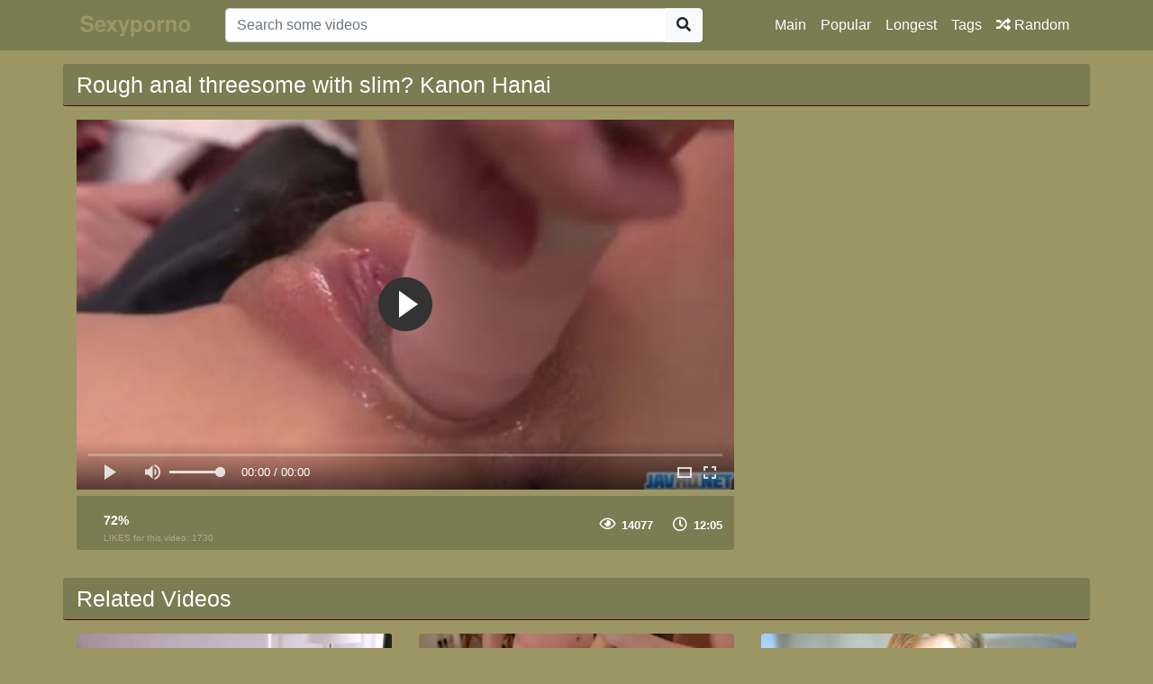

--- FILE ---
content_type: text/html; charset=UTF-8
request_url: http://sexyporno.org/video/1209/rough-anal-threesome-with-slim-kanon-hanai
body_size: 4080
content:
<!doctype html>
<html lang="en">
<head>
	<meta http-equiv="Content-Type" content="text/html; charset=utf-8" />
    <title>Rough anal threesome with slim? Kanon Hanai</title>
    <meta name="viewport" content="width=device-width, initial-scale=1, shrink-to-fit=no">
	<meta name="RATING" content="RTA-5042-1996-1400-1577-RTA" />
	<meta name="description" content="Fast download and HQ porn video tags #dievenusfalle #vatererziehttochterinzest #copswe #sstopsister Free online XXX uploads daily on sexyporno.org.">
						<link rel="canonical" href="http://sexyporno.org/video/1209/rough-anal-threesome-with-slim-kanon-hanai">
    					<meta property="og:title" content="Rough anal threesome with slim? Kanon Hanai">
    					<meta property="og:url" content="http://sexyporno.org/video/1209/rough-anal-threesome-with-slim-kanon-hanai">
    					<meta property="og:video:url" content="http://sexyporno.org/videos/rough-anal-threesome-with-slim-kanon-hanai.mp4">
    					<meta property="og:description" content="Fast download and HQ porn video tags #dievenusfalle #vatererziehttochterinzest #copswe #sstopsister Free online XXX uploads daily on sexyporno.org.">
						<meta property="video:duration" content="725">
    					<meta property="og:image" content="http://sexyporno.org/img/video/rough-anal-threesome-with-slim-kanon-hanai.jpg">
    					<meta property="og:type" content="video.other">
    					<meta property="og:video:type" content="video/mp4">
    					<meta property="og:video:width" content="320">
    					<meta property="og:video:height" content="180">
    					<link rel="image_src" href="http://sexyporno.org/img/video/rough-anal-threesome-with-slim-kanon-hanai.jpg">
    					<link rel="video_src" href="http://sexyporno.org/videos/rough-anal-threesome-with-slim-kanon-hanai.mp4">
    					<meta name="video_width" content="320">
    					<meta name="video_height" content="180">
    					<meta name="video_type" content="video/mp4">
    <link rel="stylesheet" href="http://sexyporno.org/css/bootstrap.min.css">
    <link rel="stylesheet" href="http://sexyporno.org/fontawesome/css/all.css">
    <link rel="stylesheet" href="http://sexyporno.org/css/style.css">

    <meta name="csrf-token" content="kW8rO5DGBFqqvIC1ja77SHZPUb7hJJnO4YIXaQ2k" />

</head>
<body>

<nav class="navbar navbar-expand-lg navbar-dark bg-dark fixed-top">
    <div class="container">
        <a href="http://sexyporno.org" target="_self"><img width="150px" src="http://sexyporno.org/img/logo.png"></a>
        <button class="navbar-toggler" type="button" data-toggle="collapse" data-target="#respNav" aria-controls="respNav" aria-expanded="false" aria-label="Toggle navigation">
            <span class="navbar-toggler-icon"></span>
        </button>
        <div class="collapse navbar-collapse" id="respNav">
            <div class="col-sm-7 col-md-7">
                <form class="navbar-form" role="search" id="searchForm" method="post" action="http://sexyporno.org/porno">
                    <input type="hidden" name="_token" value="kW8rO5DGBFqqvIC1ja77SHZPUb7hJJnO4YIXaQ2k">
                    <div class="input-group">
                        <input type="text" name="query" id="query" class="form-control" placeholder="Search some videos">
                        <div class="input-group-append">
                            <button class="btn btn-light" type="submit"><i class="fas fa-search"></i></button>
                        </div>
                    </div>
                </form>
            </div>

            <ul class="navbar-nav ml-auto">
                <li class="nav-item">
                    <a class="nav-link" href="http://sexyporno.org">Main</a>
                </li>
                <li class="nav-item">
                    <a class="nav-link" href="http://sexyporno.org/hottest-xxx">Popular</a>
                </li>
                <li class="nav-item">
                    <a class="nav-link" href="http://sexyporno.org/longest-xxx">Longest</a>
                </li>
                <li class="nav-item">
                    <a class="nav-link" href="http://sexyporno.org/tags">Tags</a>
                <li class="nav-item">
                    <a class="nav-link" href="http://sexyporno.org/randomporn"><i class="fas fa-random"></i> Random</a>
                </li>
            </ul>
        </div>
    </div>

</nav>



<div class="container">
    <div class="row h">
        <h1>Rough anal threesome with slim? Kanon Hanai</h1>
    </div>
    
    <div class="row">

        <div class="col-lg-8 col-sm-8">
            <div class="embed-responsive">
                <video id="videoPlayer" controls preload="none" poster="http://sexyporno.org/img/video/rough-anal-threesome-with-slim-kanon-hanai.jpg" class="video-js vjs-default-skin vjs-big-play-centered vjs-16-9">
                    <source src="http://sexyporno.org/videos/rough-anal-threesome-with-slim-kanon-hanai.mp4" type="video/mp4"/>
                </video>
            </div>
            <div class="video-bottom-content">
                <div class="left">
                    <div class="video-likes" id="ajaxRating">

                        <div class="ajax_result">
                            <span class="rating">72%</span>
                            <p>LIKES for this video: <span class="likesCount">1730</span></p>
                        </div>
                    </div>
                </div>
                <div class="right">
                    <div class="video-timer">
                        <div class="view"><i class="far fa-eye"></i> <span>14077</span></div>
						 <div class="view"><i class="far fa-clock"></i> <span>12:05</span></div>
                    </div>
                </div>
            </div>
            <div class="video-description">
                <p>
                    
                </p>
            </div>

        </div>


        <div class="col-lg-3 col-sm-3 rightads">
            <!-- -->        </div>

    </div>

    <div class="row h">
    <h1>
                    Related Videos
            </h1>
</div>

<div class="row">

            <div class="col-lg-4 col-sm-6 portfolio-item">
    <div class="card">
        <a href="http://sexyporno.org/video/1597/michelle-carr-is-a-young-russian-redhead-who-loves-rough-anal" title="Michelle carr is a young Russian redhead who loves rough anal">
            <img class="card-img-top" src="http://sexyporno.org/img/updated/michelle-carr-is-a-young-russian-redhead-who-loves-rough-anal.jpg" title="Michelle carr is a young Russian redhead who loves rough anal" alt="Michelle carr is a young Russian redhead who loves rough anal">
        </a>
        <div class="card-body">
<div class="time col-sm-5">00:12:19</div>
            <div class="text_on_img col-sm-12">
                <h1 class="title">
                    <a href="http://sexyporno.org/video/1597/michelle-carr-is-a-young-russian-redhead-who-loves-rough-anal" title="Michelle carr is a young Russian redhead who loves rough anal">Michelle carr is a young Russian redhead who loves rough anal</a>
                </h1>
            </div>
        </div>
    </div>
</div>            <div class="col-lg-4 col-sm-6 portfolio-item">
    <div class="card">
        <a href="http://sexyporno.org/video/80/slim-darling-is-feeling-lustful" title="Slim darling is feeling lustful">
            <img class="card-img-top" src="http://sexyporno.org/img/video/slim-darling-is-feeling-lustful.jpg" title="Slim darling is feeling lustful" alt="Slim darling is feeling lustful">
        </a>
        <div class="card-body">
<div class="time col-sm-5">00:22:39</div>
            <div class="text_on_img col-sm-12">
                <h1 class="title">
                    <a href="http://sexyporno.org/video/80/slim-darling-is-feeling-lustful" title="Slim darling is feeling lustful">Slim darling is feeling lustful</a>
                </h1>
            </div>
        </div>
    </div>
</div>            <div class="col-lg-4 col-sm-6 portfolio-item">
    <div class="card">
        <a href="http://sexyporno.org/video/441/slim-czech-babe-fucked-outdoors-for-cash" title="Slim Czech babe fucked outdoors for cash">
            <img class="card-img-top" src="http://sexyporno.org/img/video/slim-czech-babe-fucked-outdoors-for-cash.jpg" title="Slim Czech babe fucked outdoors for cash" alt="Slim Czech babe fucked outdoors for cash">
        </a>
        <div class="card-body">
<div class="time col-sm-5">00:22:28</div>
            <div class="text_on_img col-sm-12">
                <h1 class="title">
                    <a href="http://sexyporno.org/video/441/slim-czech-babe-fucked-outdoors-for-cash" title="Slim Czech babe fucked outdoors for cash">Slim Czech babe fucked outdoors for cash</a>
                </h1>
            </div>
        </div>
    </div>
</div>            <div class="col-lg-4 col-sm-6 portfolio-item">
    <div class="card">
        <a href="http://sexyporno.org/video/722/slim-blonde-masseuse-maia-davis-gives-naughty-massage" title="Slim blonde masseuse Maia Davis gives naughty massage">
            <img class="card-img-top" src="http://sexyporno.org/img/video/slim-blonde-masseuse-maia-davis-gives-naughty-massage.jpg" title="Slim blonde masseuse Maia Davis gives naughty massage" alt="Slim blonde masseuse Maia Davis gives naughty massage">
        </a>
        <div class="card-body">
<div class="time col-sm-5">00:14:12</div>
            <div class="text_on_img col-sm-12">
                <h1 class="title">
                    <a href="http://sexyporno.org/video/722/slim-blonde-masseuse-maia-davis-gives-naughty-massage" title="Slim blonde masseuse Maia Davis gives naughty massage">Slim blonde masseuse Maia Davis gives naughty massage</a>
                </h1>
            </div>
        </div>
    </div>
</div>            <div class="col-lg-4 col-sm-6 portfolio-item">
    <div class="card">
        <a href="http://sexyporno.org/video/728/slim-curved-ebony-girl-on-a-huge-dick" title="Slim curved ebony girl on a huge dick">
            <img class="card-img-top" src="http://sexyporno.org/img/video/slim-curved-ebony-girl-on-a-huge-dick.jpg" title="Slim curved ebony girl on a huge dick" alt="Slim curved ebony girl on a huge dick">
        </a>
        <div class="card-body">
<div class="time col-sm-5">00:23:32</div>
            <div class="text_on_img col-sm-12">
                <h1 class="title">
                    <a href="http://sexyporno.org/video/728/slim-curved-ebony-girl-on-a-huge-dick" title="Slim curved ebony girl on a huge dick">Slim curved ebony girl on a huge dick</a>
                </h1>
            </div>
        </div>
    </div>
</div>            <div class="col-lg-4 col-sm-6 portfolio-item">
    <div class="card">
        <a href="http://sexyporno.org/video/1246/slim-whore-cristal-cherry-gets-nailed-in-public" title="Slim whore Cristal Cherry gets nailed in public">
            <img class="card-img-top" src="http://sexyporno.org/img/video/slim-whore-cristal-cherry-gets-nailed-in-public.jpg" title="Slim whore Cristal Cherry gets nailed in public" alt="Slim whore Cristal Cherry gets nailed in public">
        </a>
        <div class="card-body">
<div class="time col-sm-5">00:52:44</div>
            <div class="text_on_img col-sm-12">
                <h1 class="title">
                    <a href="http://sexyporno.org/video/1246/slim-whore-cristal-cherry-gets-nailed-in-public" title="Slim whore Cristal Cherry gets nailed in public">Slim whore Cristal Cherry gets nailed in public</a>
                </h1>
            </div>
        </div>
    </div>
</div>            <div class="col-lg-4 col-sm-6 portfolio-item">
    <div class="card">
        <a href="http://sexyporno.org/video/1368/slim-and-sexy-brunette-kim-capri-fucks-doggy-and-missionary-styles" title="Slim and sexy brunette Kim Capri fucks doggy and missionary styles">
            <img class="card-img-top" src="http://sexyporno.org/img/video/slim-and-sexy-brunette-kim-capri-fucks-doggy-and-missionary-styles.jpg" title="Slim and sexy brunette Kim Capri fucks doggy and missionary styles" alt="Slim and sexy brunette Kim Capri fucks doggy and missionary styles">
        </a>
        <div class="card-body">
<div class="time col-sm-5">00:11:26</div>
            <div class="text_on_img col-sm-12">
                <h1 class="title">
                    <a href="http://sexyporno.org/video/1368/slim-and-sexy-brunette-kim-capri-fucks-doggy-and-missionary-styles" title="Slim and sexy brunette Kim Capri fucks doggy and missionary styles">Slim and sexy brunette Kim Capri fucks doggy and missionary styles</a>
                </h1>
            </div>
        </div>
    </div>
</div>            <div class="col-lg-4 col-sm-6 portfolio-item">
    <div class="card">
        <a href="http://sexyporno.org/video/37/dirty-mouth-babe-likes-rough-fuck" title="Dirty mouth babe likes rough fuck">
            <img class="card-img-top" src="http://sexyporno.org/img/video/dirty-mouth-babe-likes-rough-fuck.jpg" title="Dirty mouth babe likes rough fuck" alt="Dirty mouth babe likes rough fuck">
        </a>
        <div class="card-body">
<div class="time col-sm-5">00:13:16</div>
            <div class="text_on_img col-sm-12">
                <h1 class="title">
                    <a href="http://sexyporno.org/video/37/dirty-mouth-babe-likes-rough-fuck" title="Dirty mouth babe likes rough fuck">Dirty mouth babe likes rough fuck</a>
                </h1>
            </div>
        </div>
    </div>
</div>            <div class="col-lg-4 col-sm-6 portfolio-item">
    <div class="card">
        <a href="http://sexyporno.org/video/316/studs-rough-drilling-fills-sweet-chick-with-joy" title="Studs rough drilling fills sweet chick with joy">
            <img class="card-img-top" src="http://sexyporno.org/img/video/studs-rough-drilling-fills-sweet-chick-with-joy.jpg" title="Studs rough drilling fills sweet chick with joy" alt="Studs rough drilling fills sweet chick with joy">
        </a>
        <div class="card-body">
<div class="time col-sm-5">00:19:44</div>
            <div class="text_on_img col-sm-12">
                <h1 class="title">
                    <a href="http://sexyporno.org/video/316/studs-rough-drilling-fills-sweet-chick-with-joy" title="Studs rough drilling fills sweet chick with joy">Studs rough drilling fills sweet chick with joy</a>
                </h1>
            </div>
        </div>
    </div>
</div>    
</div>    <div class="row h">
    <h1>Latest Searches</h1>
</div>

<div class="row">
    <div class="col-lg-12 col-sm-12 tagcloud">


                <a class="small"
           href="http://sexyporno.org/porno/luna-maya"
           title="luna maya">luna maya</a>
                <a class="small"
           href="http://sexyporno.org/porno/animalc-girls-xxx-fulking-movie-video"
           title="animalc girls xxx fulking movie video">animalc girls xxx fulking movie video</a>
                <a class="medium"
           href="http://sexyporno.org/porno/wwwww-apornovideo-com93"
           title="wwwww apornovideo com93">wwwww apornovideo com93</a>
                <a class="medium"
           href="http://sexyporno.org/porno/crazy-squit"
           title="crazy squit">crazy squit</a>
                <a class="medium"
           href="http://sexyporno.org/porno/reluctant"
           title="reluctant">reluctant</a>
                <a class="medium"
           href="http://sexyporno.org/porno/watch-husband-wife-fuck"
           title="watch husband wife fuck">watch husband wife fuck</a>
                <a class="big"
           href="http://sexyporno.org/porno/vuclip-malaysia-xxx"
           title="vuclip malaysia xxx">vuclip malaysia xxx</a>
                <a class="big"
           href="http://sexyporno.org/porno/depravado-mandingo-xxx"
           title="depravado mandingo xxx">depravado mandingo xxx</a>
                <a class="big"
           href="http://sexyporno.org/porno/japanese-video-sexy"
           title="japanese video sexy">japanese video sexy</a>
                <a class="big"
           href="http://sexyporno.org/porno/hot-white-big-asd"
           title="hot white big asd">hot white big asd</a>
                <a class="medium"
           href="http://sexyporno.org/porno/kitty-foxx"
           title="kitty foxx">kitty foxx</a>
                <a class="big"
           href="http://sexyporno.org/porno/baby-sexxx"
           title="baby sexxx">baby sexxx</a>
                <a class="big"
           href="http://sexyporno.org/porno/him-kyoka-iwashit"
           title="him kyoka iwashit">him kyoka iwashit</a>
                <a class="small"
           href="http://sexyporno.org/porno/pakistani-pornsex-video"
           title="pakistani pornsex video">pakistani pornsex video</a>
                <a class="big"
           href="http://sexyporno.org/porno/sikis-kizlar"
           title="sikis kizlar">sikis kizlar</a>
                <a class="big"
           href="http://sexyporno.org/porno/love-sexism"
           title="love sexism">love sexism</a>
                <a class="medium"
           href="http://sexyporno.org/porno/fuck"
           title="fuck">fuck</a>
                <a class="small"
           href="http://sexyporno.org/porno/arabs-oral-sex"
           title="arabs oral sex">arabs oral sex</a>
                <a class="big"
           href="http://sexyporno.org/porno/katafa"
           title="katafa">katafa</a>
                <a class="small"
           href="http://sexyporno.org/porno/pink-webcam-web-squirt-solo-chaturbate-masturbate-camgirl-anal-mature"
           title="pink webcam web squirt solo chaturbate masturbate camgirl anal mature">pink webcam web squirt solo chaturbate masturbate camgirl anal mature</a>
        
    </div>
</div>
</div>
<footer class="py-5 bg-dark">
    <div class="container">
        <p class="m-0 text-center text-white"><img src="http://sexyporno.org/img/logo.png" height="60"></p>
        <p class="m-0 text-center text-white">© Copyright 2021 - Big database of high quality porn and XXX movies. Daily uploads, fresh updates. Many categories and tags of HD free XNXX videos.</p>
        <p class="m-0 text-center text-white"><a href="http://sexyporno.org" title="Best porn movies">Best porn movies</a> and <a href="http://sexyporno.org" title="sex videos">sex videos</a></p>
    </div> 
<!-- Default Statcounter code for sexyporno.org L
http://sexyporno.org -->
<script type="text/javascript">
var sc_project=12538168; 
var sc_invisible=1; 
var sc_security="f2a27789"; 
</script>
<script type="text/javascript"
src="https://www.statcounter.com/counter/counter.js"
async></script>
<noscript><div class="statcounter"><a title="Web Analytics"
href="https://statcounter.com/" target="_blank"><img
class="statcounter"
src="https://c.statcounter.com/12538168/0/f2a27789/1/"
alt="Web Analytics"></a></div></noscript>
<!-- End of Statcounter Code -->
</footer>
<script src="http://sexyporno.org/js/jquery-3.4.1.min.js"></script>
<script src="http://sexyporno.org/js/bootstrap.bundle.min.js"></script>
<script>
    $.ajaxSetup({
        headers: {
            'X-CSRF-TOKEN': $('meta[name="csrf-token"]').attr('content')
        }
    });
</script>
<link href="http://sexyporno.org/player/fluidplayer.min.css" rel="stylesheet" type="text/css">
<script src="http://sexyporno.org/player/fluidplayer.min.js"></script>
<script>
    fluidPlayer("videoPlayer", {
        layoutControls: {
            fillToContainer: true,
			 preload: 'none'
        }
    });
</script>

<script defer src="https://static.cloudflareinsights.com/beacon.min.js/vcd15cbe7772f49c399c6a5babf22c1241717689176015" integrity="sha512-ZpsOmlRQV6y907TI0dKBHq9Md29nnaEIPlkf84rnaERnq6zvWvPUqr2ft8M1aS28oN72PdrCzSjY4U6VaAw1EQ==" data-cf-beacon='{"version":"2024.11.0","token":"861916cdcc9f4662b596a9d460bfbab0","r":1,"server_timing":{"name":{"cfCacheStatus":true,"cfEdge":true,"cfExtPri":true,"cfL4":true,"cfOrigin":true,"cfSpeedBrain":true},"location_startswith":null}}' crossorigin="anonymous"></script>
</body>
</html>